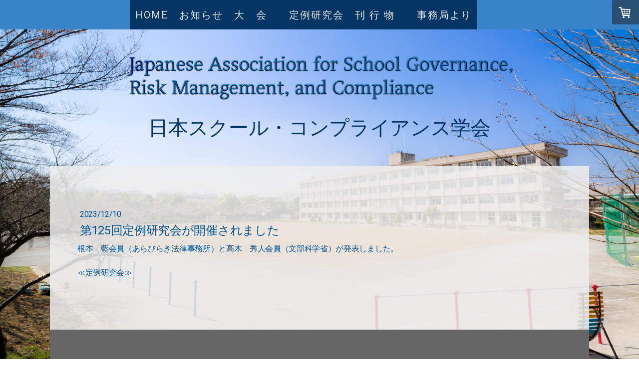

--- FILE ---
content_type: application/javascript
request_url: https://a.jimdo.com/app/web/loginstate?callback=jQuery1120023268081811069652_1763877366289&owi=s44e378deb103863f&_=1763877366290
body_size: 7
content:
jQuery1120023268081811069652_1763877366289({"loginstate":false});